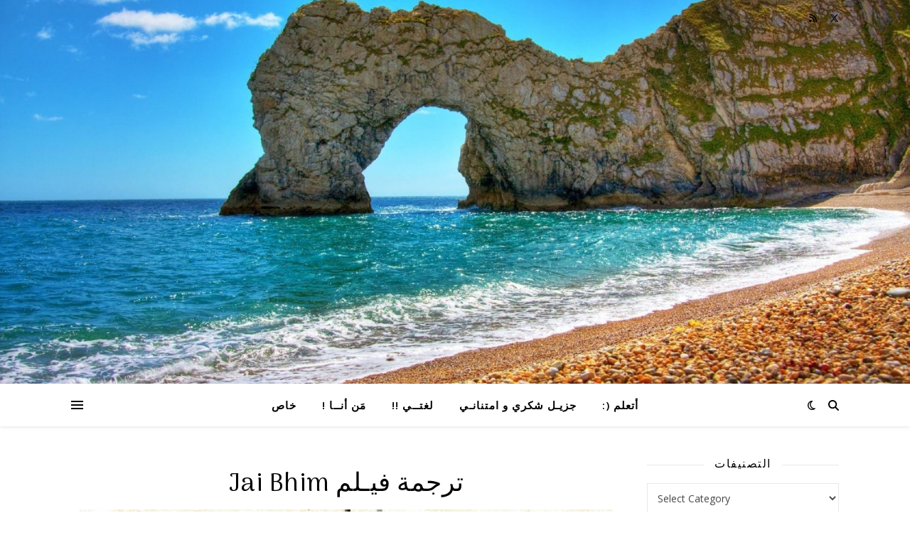

--- FILE ---
content_type: text/html; charset=UTF-8
request_url: http://alkendy.net/archives/tag/amazon-prime
body_size: 13816
content:
<!DOCTYPE html>
<html lang="en-US">
<head>
	<meta charset="UTF-8">
	<meta name="viewport" content="width=device-width, initial-scale=1.0, maximum-scale=1.0, user-scalable=no" />

	<title>Amazon Prime &#8211; alkendy</title>
<meta name='robots' content='max-image-preview:large' />
	<style>img:is([sizes="auto" i], [sizes^="auto," i]) { contain-intrinsic-size: 3000px 1500px }</style>
	<link rel='dns-prefetch' href='//fonts.googleapis.com' />
<link rel="alternate" type="application/rss+xml" title="alkendy &raquo; Feed" href="http://alkendy.net/feed" />
<link rel="alternate" type="application/rss+xml" title="alkendy &raquo; Comments Feed" href="http://alkendy.net/comments/feed" />
<link rel="alternate" type="application/rss+xml" title="alkendy &raquo; Amazon Prime Tag Feed" href="http://alkendy.net/archives/tag/amazon-prime/feed" />
<script type="text/javascript">
/* <![CDATA[ */
window._wpemojiSettings = {"baseUrl":"https:\/\/s.w.org\/images\/core\/emoji\/16.0.1\/72x72\/","ext":".png","svgUrl":"https:\/\/s.w.org\/images\/core\/emoji\/16.0.1\/svg\/","svgExt":".svg","source":{"concatemoji":"http:\/\/alkendy.net\/wp-includes\/js\/wp-emoji-release.min.js"}};
/*! This file is auto-generated */
!function(s,n){var o,i,e;function c(e){try{var t={supportTests:e,timestamp:(new Date).valueOf()};sessionStorage.setItem(o,JSON.stringify(t))}catch(e){}}function p(e,t,n){e.clearRect(0,0,e.canvas.width,e.canvas.height),e.fillText(t,0,0);var t=new Uint32Array(e.getImageData(0,0,e.canvas.width,e.canvas.height).data),a=(e.clearRect(0,0,e.canvas.width,e.canvas.height),e.fillText(n,0,0),new Uint32Array(e.getImageData(0,0,e.canvas.width,e.canvas.height).data));return t.every(function(e,t){return e===a[t]})}function u(e,t){e.clearRect(0,0,e.canvas.width,e.canvas.height),e.fillText(t,0,0);for(var n=e.getImageData(16,16,1,1),a=0;a<n.data.length;a++)if(0!==n.data[a])return!1;return!0}function f(e,t,n,a){switch(t){case"flag":return n(e,"\ud83c\udff3\ufe0f\u200d\u26a7\ufe0f","\ud83c\udff3\ufe0f\u200b\u26a7\ufe0f")?!1:!n(e,"\ud83c\udde8\ud83c\uddf6","\ud83c\udde8\u200b\ud83c\uddf6")&&!n(e,"\ud83c\udff4\udb40\udc67\udb40\udc62\udb40\udc65\udb40\udc6e\udb40\udc67\udb40\udc7f","\ud83c\udff4\u200b\udb40\udc67\u200b\udb40\udc62\u200b\udb40\udc65\u200b\udb40\udc6e\u200b\udb40\udc67\u200b\udb40\udc7f");case"emoji":return!a(e,"\ud83e\udedf")}return!1}function g(e,t,n,a){var r="undefined"!=typeof WorkerGlobalScope&&self instanceof WorkerGlobalScope?new OffscreenCanvas(300,150):s.createElement("canvas"),o=r.getContext("2d",{willReadFrequently:!0}),i=(o.textBaseline="top",o.font="600 32px Arial",{});return e.forEach(function(e){i[e]=t(o,e,n,a)}),i}function t(e){var t=s.createElement("script");t.src=e,t.defer=!0,s.head.appendChild(t)}"undefined"!=typeof Promise&&(o="wpEmojiSettingsSupports",i=["flag","emoji"],n.supports={everything:!0,everythingExceptFlag:!0},e=new Promise(function(e){s.addEventListener("DOMContentLoaded",e,{once:!0})}),new Promise(function(t){var n=function(){try{var e=JSON.parse(sessionStorage.getItem(o));if("object"==typeof e&&"number"==typeof e.timestamp&&(new Date).valueOf()<e.timestamp+604800&&"object"==typeof e.supportTests)return e.supportTests}catch(e){}return null}();if(!n){if("undefined"!=typeof Worker&&"undefined"!=typeof OffscreenCanvas&&"undefined"!=typeof URL&&URL.createObjectURL&&"undefined"!=typeof Blob)try{var e="postMessage("+g.toString()+"("+[JSON.stringify(i),f.toString(),p.toString(),u.toString()].join(",")+"));",a=new Blob([e],{type:"text/javascript"}),r=new Worker(URL.createObjectURL(a),{name:"wpTestEmojiSupports"});return void(r.onmessage=function(e){c(n=e.data),r.terminate(),t(n)})}catch(e){}c(n=g(i,f,p,u))}t(n)}).then(function(e){for(var t in e)n.supports[t]=e[t],n.supports.everything=n.supports.everything&&n.supports[t],"flag"!==t&&(n.supports.everythingExceptFlag=n.supports.everythingExceptFlag&&n.supports[t]);n.supports.everythingExceptFlag=n.supports.everythingExceptFlag&&!n.supports.flag,n.DOMReady=!1,n.readyCallback=function(){n.DOMReady=!0}}).then(function(){return e}).then(function(){var e;n.supports.everything||(n.readyCallback(),(e=n.source||{}).concatemoji?t(e.concatemoji):e.wpemoji&&e.twemoji&&(t(e.twemoji),t(e.wpemoji)))}))}((window,document),window._wpemojiSettings);
/* ]]> */
</script>
<style id='wp-emoji-styles-inline-css' type='text/css'>

	img.wp-smiley, img.emoji {
		display: inline !important;
		border: none !important;
		box-shadow: none !important;
		height: 1em !important;
		width: 1em !important;
		margin: 0 0.07em !important;
		vertical-align: -0.1em !important;
		background: none !important;
		padding: 0 !important;
	}
</style>
<link rel='stylesheet' id='wp-block-library-css' href='http://alkendy.net/wp-includes/css/dist/block-library/style.min.css' type='text/css' media='all' />
<style id='classic-theme-styles-inline-css' type='text/css'>
/*! This file is auto-generated */
.wp-block-button__link{color:#fff;background-color:#32373c;border-radius:9999px;box-shadow:none;text-decoration:none;padding:calc(.667em + 2px) calc(1.333em + 2px);font-size:1.125em}.wp-block-file__button{background:#32373c;color:#fff;text-decoration:none}
</style>
<style id='global-styles-inline-css' type='text/css'>
:root{--wp--preset--aspect-ratio--square: 1;--wp--preset--aspect-ratio--4-3: 4/3;--wp--preset--aspect-ratio--3-4: 3/4;--wp--preset--aspect-ratio--3-2: 3/2;--wp--preset--aspect-ratio--2-3: 2/3;--wp--preset--aspect-ratio--16-9: 16/9;--wp--preset--aspect-ratio--9-16: 9/16;--wp--preset--color--black: #000000;--wp--preset--color--cyan-bluish-gray: #abb8c3;--wp--preset--color--white: #ffffff;--wp--preset--color--pale-pink: #f78da7;--wp--preset--color--vivid-red: #cf2e2e;--wp--preset--color--luminous-vivid-orange: #ff6900;--wp--preset--color--luminous-vivid-amber: #fcb900;--wp--preset--color--light-green-cyan: #7bdcb5;--wp--preset--color--vivid-green-cyan: #00d084;--wp--preset--color--pale-cyan-blue: #8ed1fc;--wp--preset--color--vivid-cyan-blue: #0693e3;--wp--preset--color--vivid-purple: #9b51e0;--wp--preset--gradient--vivid-cyan-blue-to-vivid-purple: linear-gradient(135deg,rgba(6,147,227,1) 0%,rgb(155,81,224) 100%);--wp--preset--gradient--light-green-cyan-to-vivid-green-cyan: linear-gradient(135deg,rgb(122,220,180) 0%,rgb(0,208,130) 100%);--wp--preset--gradient--luminous-vivid-amber-to-luminous-vivid-orange: linear-gradient(135deg,rgba(252,185,0,1) 0%,rgba(255,105,0,1) 100%);--wp--preset--gradient--luminous-vivid-orange-to-vivid-red: linear-gradient(135deg,rgba(255,105,0,1) 0%,rgb(207,46,46) 100%);--wp--preset--gradient--very-light-gray-to-cyan-bluish-gray: linear-gradient(135deg,rgb(238,238,238) 0%,rgb(169,184,195) 100%);--wp--preset--gradient--cool-to-warm-spectrum: linear-gradient(135deg,rgb(74,234,220) 0%,rgb(151,120,209) 20%,rgb(207,42,186) 40%,rgb(238,44,130) 60%,rgb(251,105,98) 80%,rgb(254,248,76) 100%);--wp--preset--gradient--blush-light-purple: linear-gradient(135deg,rgb(255,206,236) 0%,rgb(152,150,240) 100%);--wp--preset--gradient--blush-bordeaux: linear-gradient(135deg,rgb(254,205,165) 0%,rgb(254,45,45) 50%,rgb(107,0,62) 100%);--wp--preset--gradient--luminous-dusk: linear-gradient(135deg,rgb(255,203,112) 0%,rgb(199,81,192) 50%,rgb(65,88,208) 100%);--wp--preset--gradient--pale-ocean: linear-gradient(135deg,rgb(255,245,203) 0%,rgb(182,227,212) 50%,rgb(51,167,181) 100%);--wp--preset--gradient--electric-grass: linear-gradient(135deg,rgb(202,248,128) 0%,rgb(113,206,126) 100%);--wp--preset--gradient--midnight: linear-gradient(135deg,rgb(2,3,129) 0%,rgb(40,116,252) 100%);--wp--preset--font-size--small: 13px;--wp--preset--font-size--medium: 20px;--wp--preset--font-size--large: 36px;--wp--preset--font-size--x-large: 42px;--wp--preset--spacing--20: 0.44rem;--wp--preset--spacing--30: 0.67rem;--wp--preset--spacing--40: 1rem;--wp--preset--spacing--50: 1.5rem;--wp--preset--spacing--60: 2.25rem;--wp--preset--spacing--70: 3.38rem;--wp--preset--spacing--80: 5.06rem;--wp--preset--shadow--natural: 6px 6px 9px rgba(0, 0, 0, 0.2);--wp--preset--shadow--deep: 12px 12px 50px rgba(0, 0, 0, 0.4);--wp--preset--shadow--sharp: 6px 6px 0px rgba(0, 0, 0, 0.2);--wp--preset--shadow--outlined: 6px 6px 0px -3px rgba(255, 255, 255, 1), 6px 6px rgba(0, 0, 0, 1);--wp--preset--shadow--crisp: 6px 6px 0px rgba(0, 0, 0, 1);}:where(.is-layout-flex){gap: 0.5em;}:where(.is-layout-grid){gap: 0.5em;}body .is-layout-flex{display: flex;}.is-layout-flex{flex-wrap: wrap;align-items: center;}.is-layout-flex > :is(*, div){margin: 0;}body .is-layout-grid{display: grid;}.is-layout-grid > :is(*, div){margin: 0;}:where(.wp-block-columns.is-layout-flex){gap: 2em;}:where(.wp-block-columns.is-layout-grid){gap: 2em;}:where(.wp-block-post-template.is-layout-flex){gap: 1.25em;}:where(.wp-block-post-template.is-layout-grid){gap: 1.25em;}.has-black-color{color: var(--wp--preset--color--black) !important;}.has-cyan-bluish-gray-color{color: var(--wp--preset--color--cyan-bluish-gray) !important;}.has-white-color{color: var(--wp--preset--color--white) !important;}.has-pale-pink-color{color: var(--wp--preset--color--pale-pink) !important;}.has-vivid-red-color{color: var(--wp--preset--color--vivid-red) !important;}.has-luminous-vivid-orange-color{color: var(--wp--preset--color--luminous-vivid-orange) !important;}.has-luminous-vivid-amber-color{color: var(--wp--preset--color--luminous-vivid-amber) !important;}.has-light-green-cyan-color{color: var(--wp--preset--color--light-green-cyan) !important;}.has-vivid-green-cyan-color{color: var(--wp--preset--color--vivid-green-cyan) !important;}.has-pale-cyan-blue-color{color: var(--wp--preset--color--pale-cyan-blue) !important;}.has-vivid-cyan-blue-color{color: var(--wp--preset--color--vivid-cyan-blue) !important;}.has-vivid-purple-color{color: var(--wp--preset--color--vivid-purple) !important;}.has-black-background-color{background-color: var(--wp--preset--color--black) !important;}.has-cyan-bluish-gray-background-color{background-color: var(--wp--preset--color--cyan-bluish-gray) !important;}.has-white-background-color{background-color: var(--wp--preset--color--white) !important;}.has-pale-pink-background-color{background-color: var(--wp--preset--color--pale-pink) !important;}.has-vivid-red-background-color{background-color: var(--wp--preset--color--vivid-red) !important;}.has-luminous-vivid-orange-background-color{background-color: var(--wp--preset--color--luminous-vivid-orange) !important;}.has-luminous-vivid-amber-background-color{background-color: var(--wp--preset--color--luminous-vivid-amber) !important;}.has-light-green-cyan-background-color{background-color: var(--wp--preset--color--light-green-cyan) !important;}.has-vivid-green-cyan-background-color{background-color: var(--wp--preset--color--vivid-green-cyan) !important;}.has-pale-cyan-blue-background-color{background-color: var(--wp--preset--color--pale-cyan-blue) !important;}.has-vivid-cyan-blue-background-color{background-color: var(--wp--preset--color--vivid-cyan-blue) !important;}.has-vivid-purple-background-color{background-color: var(--wp--preset--color--vivid-purple) !important;}.has-black-border-color{border-color: var(--wp--preset--color--black) !important;}.has-cyan-bluish-gray-border-color{border-color: var(--wp--preset--color--cyan-bluish-gray) !important;}.has-white-border-color{border-color: var(--wp--preset--color--white) !important;}.has-pale-pink-border-color{border-color: var(--wp--preset--color--pale-pink) !important;}.has-vivid-red-border-color{border-color: var(--wp--preset--color--vivid-red) !important;}.has-luminous-vivid-orange-border-color{border-color: var(--wp--preset--color--luminous-vivid-orange) !important;}.has-luminous-vivid-amber-border-color{border-color: var(--wp--preset--color--luminous-vivid-amber) !important;}.has-light-green-cyan-border-color{border-color: var(--wp--preset--color--light-green-cyan) !important;}.has-vivid-green-cyan-border-color{border-color: var(--wp--preset--color--vivid-green-cyan) !important;}.has-pale-cyan-blue-border-color{border-color: var(--wp--preset--color--pale-cyan-blue) !important;}.has-vivid-cyan-blue-border-color{border-color: var(--wp--preset--color--vivid-cyan-blue) !important;}.has-vivid-purple-border-color{border-color: var(--wp--preset--color--vivid-purple) !important;}.has-vivid-cyan-blue-to-vivid-purple-gradient-background{background: var(--wp--preset--gradient--vivid-cyan-blue-to-vivid-purple) !important;}.has-light-green-cyan-to-vivid-green-cyan-gradient-background{background: var(--wp--preset--gradient--light-green-cyan-to-vivid-green-cyan) !important;}.has-luminous-vivid-amber-to-luminous-vivid-orange-gradient-background{background: var(--wp--preset--gradient--luminous-vivid-amber-to-luminous-vivid-orange) !important;}.has-luminous-vivid-orange-to-vivid-red-gradient-background{background: var(--wp--preset--gradient--luminous-vivid-orange-to-vivid-red) !important;}.has-very-light-gray-to-cyan-bluish-gray-gradient-background{background: var(--wp--preset--gradient--very-light-gray-to-cyan-bluish-gray) !important;}.has-cool-to-warm-spectrum-gradient-background{background: var(--wp--preset--gradient--cool-to-warm-spectrum) !important;}.has-blush-light-purple-gradient-background{background: var(--wp--preset--gradient--blush-light-purple) !important;}.has-blush-bordeaux-gradient-background{background: var(--wp--preset--gradient--blush-bordeaux) !important;}.has-luminous-dusk-gradient-background{background: var(--wp--preset--gradient--luminous-dusk) !important;}.has-pale-ocean-gradient-background{background: var(--wp--preset--gradient--pale-ocean) !important;}.has-electric-grass-gradient-background{background: var(--wp--preset--gradient--electric-grass) !important;}.has-midnight-gradient-background{background: var(--wp--preset--gradient--midnight) !important;}.has-small-font-size{font-size: var(--wp--preset--font-size--small) !important;}.has-medium-font-size{font-size: var(--wp--preset--font-size--medium) !important;}.has-large-font-size{font-size: var(--wp--preset--font-size--large) !important;}.has-x-large-font-size{font-size: var(--wp--preset--font-size--x-large) !important;}
:where(.wp-block-post-template.is-layout-flex){gap: 1.25em;}:where(.wp-block-post-template.is-layout-grid){gap: 1.25em;}
:where(.wp-block-columns.is-layout-flex){gap: 2em;}:where(.wp-block-columns.is-layout-grid){gap: 2em;}
:root :where(.wp-block-pullquote){font-size: 1.5em;line-height: 1.6;}
</style>
<link rel='stylesheet' id='wpa-css-css' href='http://alkendy.net/wp-content/plugins/honeypot/includes/css/wpa.css' type='text/css' media='all' />
<link rel='stylesheet' id='style-name-css' href='http://alkendy.net/wp-content/plugins/thanks-you-counter-button/css/thankyou.css' type='text/css' media='screen' />
<link rel='stylesheet' id='ashe-style-css' href='http://alkendy.net/wp-content/themes/ashe-pro-premium/style.css' type='text/css' media='all' />
<link rel='stylesheet' id='ashe-responsive-css' href='http://alkendy.net/wp-content/themes/ashe-pro-premium/assets/css/responsive.css' type='text/css' media='all' />
<link rel='stylesheet' id='fontello-css' href='http://alkendy.net/wp-content/themes/ashe-pro-premium/assets/css/fontello.css' type='text/css' media='all' />
<link rel='stylesheet' id='slick-css' href='http://alkendy.net/wp-content/themes/ashe-pro-premium/assets/css/slick.css' type='text/css' media='all' />
<link rel='stylesheet' id='scrollbar-css' href='http://alkendy.net/wp-content/themes/ashe-pro-premium/assets/css/perfect-scrollbar.css' type='text/css' media='all' />
<link rel='stylesheet' id='ashe_enqueue_Dancing_Script-css' href='http://fonts.googleapis.com/css?family=Dancing+Script%3A100%2C200%2C300%2C400%2C500%2C600%2C700%2C800%2C900&#038;ver=1.0.0' type='text/css' media='all' />
<link rel='stylesheet' id='ashe_enqueue_Open_Sans-css' href='http://fonts.googleapis.com/css?family=Open+Sans%3A100%2C200%2C300%2C400%2C500%2C600%2C700%2C800%2C900&#038;ver=1.0.0' type='text/css' media='all' />
<link rel='stylesheet' id='ashe_enqueue_Arima_Madurai-css' href='http://fonts.googleapis.com/css?family=Arima+Madurai%3A100%2C200%2C300%2C400%2C500%2C600%2C700%2C800%2C900&#038;ver=1.0.0' type='text/css' media='all' />
<script type="text/javascript" src="http://alkendy.net/wp-includes/js/jquery/jquery.min.js" id="jquery-core-js"></script>
<script type="text/javascript" src="http://alkendy.net/wp-includes/js/jquery/jquery-migrate.min.js" id="jquery-migrate-js"></script>
<script type="text/javascript" src="http://alkendy.net/wp-includes/js/jquery/jquery.form.min.js" id="jquery-form-js"></script>
<script type="text/javascript" id="thanks_script-js-extra">
/* <![CDATA[ */
var ThanksSettings = {"plugin_url":"http:\/\/alkendy.net\/wp-content\/plugins\/thanks-you-counter-button","ajax_nonce":"787ac9c0d3","ajax_url":"http:\/\/alkendy.net\/wp-admin\/admin-ajax.php","button_image_url":"http:\/\/alkendy.net\/wp-content\/plugins\/thanks-you-counter-button\/images\/thanks_large_brown1.png","button_image_glow_url":"http:\/\/alkendy.net\/wp-content\/plugins\/thanks-you-counter-button\/images\/thanks_large_brown1_glow.png"};
/* ]]> */
</script>
<script type="text/javascript" src="http://alkendy.net/wp-content/plugins/thanks-you-counter-button/js/thankyou.js" id="thanks_script-js"></script>
<link rel="https://api.w.org/" href="http://alkendy.net/wp-json/" /><link rel="alternate" title="JSON" type="application/json" href="http://alkendy.net/wp-json/wp/v2/tags/44" /><link rel="EditURI" type="application/rsd+xml" title="RSD" href="http://alkendy.net/xmlrpc.php?rsd" />
<meta property="og:image" content="http://alkendy.net/wp-content/uploads/2022/10/cropped-Skala-beach-Nature-clouds-stones-sea-sky-arch.jpg"/><meta property="og:title" content="alkendy"/><meta property="og:description" content="Subtitles" /><meta property="og:url" content="http://alkendy.net/" /><meta property="og:type" content="website"><meta property="og:locale" content="en_us" /><meta property="og:site_name" content="alkendy"/><style id="ashe_dynamic_css">body {background-color: #ffffff;}#top-bar,#top-menu .sub-menu {background-color: #ffffff;}#top-bar a {color: #000000;}#top-menu .sub-menu,#top-menu .sub-menu a {border-color: rgba(0,0,0, 0.05);}#top-bar a:hover,#top-bar li.current-menu-item > a,#top-bar li.current-menu-ancestor > a,#top-bar .sub-menu li.current-menu-item > a,#top-bar .sub-menu li.current-menu-ancestor> a {color: #ca9b52;}.header-logo a,.site-description {color: #111111;}.entry-header {background-color: #ffffff;}#main-nav,#main-menu .sub-menu,#main-nav #s {background-color: #ffffff;}#main-nav a,#main-nav .svg-inline--fa,#main-nav #s,.instagram-title h2 {color: #000000;}.main-nav-sidebar span,.mobile-menu-btn span {background-color: #000000;}#main-nav {box-shadow: 0px 1px 5px rgba(0,0,0, 0.1);}#main-menu .sub-menu,#main-menu .sub-menu a {border-color: rgba(0,0,0, 0.05);}#main-nav #s::-webkit-input-placeholder { /* Chrome/Opera/Safari */color: rgba(0,0,0, 0.7);}#main-nav #s::-moz-placeholder { /* Firefox 19+ */color: rgba(0,0,0, 0.7);}#main-nav #s:-ms-input-placeholder { /* IE 10+ */color: rgba(0,0,0, 0.7);}#main-nav #s:-moz-placeholder { /* Firefox 18- */color: rgba(0,0,0, 0.7);}#main-nav a:hover,#main-nav .svg-inline--fa:hover,#main-nav li.current-menu-item > a,#main-nav li.current-menu-ancestor > a,#main-nav .sub-menu li.current-menu-item > a,#main-nav .sub-menu li.current-menu-ancestor> a {color: #ca9b52;}.main-nav-sidebar:hover span,.mobile-menu-btn:hover span {background-color: #ca9b52;}/* Background */.sidebar-alt,.main-content,.featured-slider-area,#featured-links,.page-content select,.page-content input,.page-content textarea {background-color: #ffffff;}.page-content #featured-links h6,.instagram-title h2 {background-color: rgba(255,255,255, 0.85);}.ashe_promo_box_widget h6 {background-color: #ffffff;}.ashe_promo_box_widget .promo-box:after{border-color: #ffffff;}/* Text */.page-content,.page-content select,.page-content input,.page-content textarea,.page-content .post-author a,.page-content .ashe-widget a,.page-content .comment-author,.page-content #featured-links h6,.ashe_promo_box_widget h6 {color: #464646;}/* Title */.page-content h1,.page-content h2,.page-content h3,.page-content h4,.page-content h5,.page-content h6,.page-content .post-title a,.page-content .author-description h4 a,.page-content .related-posts h4 a,.page-content .blog-pagination .previous-page a,.page-content .blog-pagination .next-page a,blockquote,.page-content .post-share a {color: #030303;}.sidebar-alt-close-btn span {background-color: #030303;}.page-content .post-title a:hover {color: rgba(3,3,3, 0.75);}/* Meta */.page-content .post-date,.page-content .post-comments,.page-content .meta-sep,.page-content .post-author,.page-content [data-layout*="list"] .post-author a,.page-content .related-post-date,.page-content .comment-meta a,.page-content .author-share a,.page-content .post-tags a,.page-content .tagcloud a,.widget_categories li,.widget_archive li,.ashe-subscribe-text p,.rpwwt-post-author,.rpwwt-post-categories,.rpwwt-post-date,.rpwwt-post-comments-number {color: #a1a1a1;}.page-content input::-webkit-input-placeholder { /* Chrome/Opera/Safari */color: #a1a1a1;}.page-content input::-moz-placeholder { /* Firefox 19+ */color: #a1a1a1;}.page-content input:-ms-input-placeholder { /* IE 10+ */color: #a1a1a1;}.page-content input:-moz-placeholder { /* Firefox 18- */color: #a1a1a1;}/* Accent */.page-content a,.post-categories,#page-wrap .ashe-widget.widget_text a,#page-wrap .ashe-widget.ashe_author_widget a {color: #ca9b52;}/* Disable TMP.page-content .elementor a,.page-content .elementor a:hover {color: inherit;}*/.ps-container > .ps-scrollbar-y-rail > .ps-scrollbar-y {background: #ca9b52;}.page-content a:hover {color: rgba(202,155,82, 0.8);}blockquote {border-color: #ca9b52;}.slide-caption {color: #ffffff;background: #ca9b52;}/* Selection */::-moz-selection {color: #ffffff;background: #ca9b52;}::selection {color: #ffffff;background: #ca9b52;}.page-content .wprm-rating-star svg polygon {stroke: #ca9b52;}.page-content .wprm-rating-star-full svg polygon,.page-content .wprm-comment-rating svg path,.page-content .comment-form-wprm-rating svg path{fill: #ca9b52;}/* Border */.page-content .post-footer,[data-layout*="list"] .blog-grid > li,.page-content .author-description,.page-content .related-posts,.page-content .entry-comments,.page-content .ashe-widget li,.page-content #wp-calendar,.page-content #wp-calendar caption,.page-content #wp-calendar tbody td,.page-content .widget_nav_menu li a,.page-content .widget_pages li a,.page-content .tagcloud a,.page-content select,.page-content input,.page-content textarea,.widget-title h2:before,.widget-title h2:after,.post-tags a,.gallery-caption,.wp-caption-text,table tr,table th,table td,pre,.page-content .wprm-recipe-instruction {border-color: #e8e8e8;}.page-content .wprm-recipe {box-shadow: 0 0 3px 1px #e8e8e8;}hr {background-color: #e8e8e8;}.wprm-recipe-details-container,.wprm-recipe-notes-container p {background-color: rgba(232,232,232, 0.4);}/* Buttons */.widget_search .svg-fa-wrap,.widget_search #searchsubmit,.single-navigation i,.page-content input.submit,.page-content .blog-pagination.numeric a,.page-content .blog-pagination.load-more a,.page-content .mc4wp-form-fields input[type="submit"],.page-content .widget_wysija input[type="submit"],.page-content .post-password-form input[type="submit"],.page-content .wpcf7 [type="submit"],.page-content .wprm-recipe-print,.page-content .wprm-jump-to-recipe-shortcode,.page-content .wprm-print-recipe-shortcode {color: #ffffff;background-color: #333333;}.single-navigation i:hover,.page-content input.submit:hover,.ashe-boxed-style .page-content input.submit:hover,.page-content .blog-pagination.numeric a:hover,.ashe-boxed-style .page-content .blog-pagination.numeric a:hover,.page-content .blog-pagination.numeric span,.page-content .blog-pagination.load-more a:hover,.ashe-boxed-style .page-content .blog-pagination.load-more a:hover,.page-content .mc4wp-form-fields input[type="submit"]:hover,.page-content .widget_wysija input[type="submit"]:hover,.page-content .post-password-form input[type="submit"]:hover,.page-content .wpcf7 [type="submit"]:hover,.page-content .wprm-recipe-print:hover,.page-content .wprm-jump-to-recipe-shortcode:hover,.page-content .wprm-print-recipe-shortcode:hover {color: #ffffff;background-color: #ca9b52;}/* Image Overlay */.image-overlay,#infscr-loading,.page-content h4.image-overlay,.image-overlay a,.post-slider .prev-arrow,.post-slider .next-arrow,.header-slider-prev-arrow,.header-slider-next-arrow,.page-content .image-overlay a,#featured-slider .slick-arrow,#featured-slider .slider-dots,.header-slider-dots {color: #ffffff;}.image-overlay,#infscr-loading,.page-content h4.image-overlay {background-color: rgba(73,73,73, 0.3);}/* Background */#page-footer,#page-footer select,#page-footer input,#page-footer textarea {background-color: #f6f6f6;}/* Text */#page-footer,#page-footer a,#page-footer select,#page-footer input,#page-footer textarea {color: #333333;}/* Title */#page-footer h1,#page-footer h2,#page-footer h3,#page-footer h4,#page-footer h5,#page-footer h6 {color: #111111;}/* Accent */#page-footer a:hover {color: #ca9b52;}/* Border */#page-footer a,#page-footer .ashe-widget li,#page-footer #wp-calendar,#page-footer #wp-calendar caption,#page-footer #wp-calendar th,#page-footer #wp-calendar td,#page-footer .widget_nav_menu li a,#page-footer select,#page-footer input,#page-footer textarea,#page-footer .widget-title h2:before,#page-footer .widget-title h2:after,.footer-widgets,.category-description,.tag-description {border-color: #e0dbdb;}#page-footer hr {background-color: #e0dbdb;}.ashe-preloader-wrap {background-color: #333333;}@media screen and ( max-width: 768px ) {.mini-logo a {max-width: 60px !important;} }@media screen and ( max-width: 768px ) {#featured-links {display: none;}}@media screen and ( max-width: 640px ) {.related-posts {display: none;}}.header-logo a {font-family: 'Dancing Script';font-size: 115px;line-height: 140px;letter-spacing: -1px;font-weight: 600;}.site-description {font-family: 'Dancing Script';}.header-logo .site-description {font-size: 20px;}#top-menu li a {font-family: 'Open Sans';font-size: 13px;line-height: 50px;letter-spacing: 0.8px;font-weight: 600;}.top-bar-socials a {font-size: 13px;line-height: 50px;}#top-bar .mobile-menu-btn {line-height: 50px;}#top-menu .sub-menu > li > a {font-size: 11px;line-height: 3.7;letter-spacing: 0.8px;}@media screen and ( max-width: 979px ) {.top-bar-socials {float: none !important;}.top-bar-socials a {line-height: 40px !important;}}#main-menu li a,.mobile-menu-btn a {font-family: 'Open Sans';font-size: 15px;line-height: 60px;letter-spacing: 1px;font-weight: 600;}#mobile-menu li {font-family: 'Open Sans';font-size: 15px;line-height: 3.4;letter-spacing: 1px;font-weight: 600;}.main-nav-search,#main-nav #s,.dark-mode-switcher,.main-nav-socials-trigger {font-size: 15px;line-height: 60px;}#main-nav #s {line-height: 61px;}#main-menu li.menu-item-has-children>a:after {font-size: 15px;}#main-nav {min-height:60px;}.main-nav-sidebar,.mini-logo {height:60px;}#main-menu .sub-menu > li > a,#mobile-menu .sub-menu > li {font-size: 12px;line-height: 3.8;letter-spacing: 0.8px;}.mobile-menu-btn {font-size: 18px;line-height: 60px;}.main-nav-socials a {font-size: 14px;line-height: 60px;}#top-menu li a,#main-menu li a,#mobile-menu li,.mobile-menu-btn a {text-transform: uppercase;}.post-meta,#wp-calendar thead th,#wp-calendar caption,h1,h2,h3,h4,h5,h6,blockquote p,#reply-title,#reply-title a {font-family: 'Arima Madurai';}/* font size 40px */h1 {font-size: 40px;}/* font size 36px */h2 {font-size: 36px;}/* font size 30px */h3 {font-size: 30px;}/* font size 24px */h4 {font-size: 24px;}/* font size 22px */h5,.page-content .wprm-recipe-name,.page-content .wprm-recipe-header {font-size: 22px;}/* font size 20px */h6 {font-size: 20px;}/* font size 19px */blockquote p {font-size: 19px;}/* font size 18px */.related-posts h4 a {font-size: 18px;}/* font size 16px */.author-description h4,.category-description h4,.tag-description h4,#reply-title,#reply-title a,.comment-title,.widget-title h2,.ashe_author_widget h3 {font-size: 16px;}.post-title,.page-title {line-height: 44px;}/* letter spacing 0.5px */.slider-title,.post-title,.page-title,.related-posts h4 a {letter-spacing: 0.5px;}/* letter spacing 1.5px */.widget-title h2,.author-description h4,.category-description h4,.tag-description h4,.comment-title,#reply-title,#reply-title a,.ashe_author_widget h3 {letter-spacing: 1.5px;}/* letter spacing 2px */.related-posts h3 {letter-spacing: 2px;}/* font weight */h1,h2,h3,h4,h5,h6 {font-weight: 400;}h1,h2,h3,h4,h5,h6 {font-style: normal;}h1,h2,h3,h4,h5,h6 {text-transform: none;}body,.page-404 h2,#featured-links h6,.ashe_promo_box_widget h6,.comment-author,.related-posts h3,.instagram-title h2,input,textarea,select,.no-result-found h1,.ashe-subscribe-text h4,.widget_wysija_cont .updated,.widget_wysija_cont .error,.widget_wysija_cont .xdetailed-errors {font-family: 'Open Sans';}body,.page-404 h2,.no-result-found h1 {font-weight: 400;}body,.comment-author {font-size: 15px;}body p,.post-content,.post-content li,.comment-text li {line-height: 25px;}/* letter spacing 0 */body p,.post-content,.comment-author,.widget_recent_comments li,.widget_meta li,.widget_recent_comments li,.widget_pages > ul > li,.widget_archive li,.widget_categories > ul > li,.widget_recent_entries ul li,.widget_nav_menu li,.related-post-date,.post-media .image-overlay a,.post-meta,.rpwwt-post-title {letter-spacing: 0px;}/* letter spacing 0.5 + */.post-author,.post-media .image-overlay span,blockquote p {letter-spacing: 0.5px;}/* letter spacing 1 + */#main-nav #searchform input,#featured-links h6,.ashe_promo_box_widget h6,.instagram-title h2,.ashe-subscribe-text h4,.page-404 p,#wp-calendar caption {letter-spacing: 1px;}/* letter spacing 2 + */.comments-area #submit,.tagcloud a,.mc4wp-form-fields input[type='submit'],.widget_wysija input[type='submit'],.slider-read-more a,.post-categories a,.read-more a,.no-result-found h1,.blog-pagination a,.blog-pagination span {letter-spacing: 2px;}/* font size 18px */.post-media .image-overlay p,.post-media .image-overlay a {font-size: 18px;}/* font size 16px */.ashe_social_widget .social-icons a {font-size: 16px;}/* font size 14px */.post-author,.post-share,.related-posts h3,input,textarea,select,.comment-reply-link,.wp-caption-text,.author-share a,#featured-links h6,.ashe_promo_box_widget h6,#wp-calendar,.instagram-title h2 {font-size: 14px;}/* font size 13px */.slider-categories,.slider-read-more a,.read-more a,.blog-pagination a,.blog-pagination span,.footer-socials a,.rpwwt-post-author,.rpwwt-post-categories,.rpwwt-post-date,.rpwwt-post-comments-number,.copyright-info,.footer-menu-container {font-size: 13px;}/* font size 12px */.post-categories a,.post-tags a,.widget_recent_entries ul li span,#wp-calendar caption,#wp-calendar tfoot #prev a,#wp-calendar tfoot #next a {font-size: 12px;}/* font size 11px */.related-post-date,.comment-meta,.tagcloud a {font-size: 11px !important;}.boxed-wrapper {max-width: 1140px;}.sidebar-alt {max-width: 340px;left: -340px; padding: 85px 35px 0px;}.sidebar-left,.sidebar-right {width: 307px;}[data-layout*="rsidebar"] .main-container,[data-layout*="lsidebar"] .main-container {float: left;width: calc(100% - 307px);width: -webkit-calc(100% - 307px);}[data-layout*="lrsidebar"] .main-container {width: calc(100% - 614px);width: -webkit-calc(100% - 614px);}[data-layout*="fullwidth"] .main-container {width: 100%;}#top-bar > div,#main-nav > div,#featured-links,.main-content,.page-footer-inner,.featured-slider-area.boxed-wrapper {padding-left: 30px;padding-right: 30px;}.ashe-instagram-widget #sb_instagram {max-width: none !important;}.ashe-instagram-widget #sbi_images {display: -webkit-box;display: -ms-flexbox;display: flex;}.ashe-instagram-widget #sbi_images .sbi_photo {height: auto !important;}.ashe-instagram-widget #sbi_images .sbi_photo img {display: block !important;}.ashe-widget #sbi_images .sbi_photo {/*height: auto !important;*/}.ashe-widget #sbi_images .sbi_photo img {display: block !important;}#top-bar {position: absolute;top: 0;left: 0;z-index: 1005;width: 100%;background-color: transparent !important;box-shadow: none;}#top-menu {float: left;}.top-bar-socials {float: right;}.entry-header:not(.html-image) {height: 540px;background-size: cover;}.entry-header-slider div {height: 540px;}.entry-header:not(.html-image) {background-position: center center;}.header-logo {padding-top: 60px;}.logo-img {max-width: 520px;}.mini-logo a {max-width: 70px;}.header-logo .site-title,.site-description {display: none;}@media screen and (max-width: 880px) {.logo-img { max-width: 300px;}}#main-nav {text-align: center;}.main-nav-icons.main-nav-socials-mobile {left: 30px;}.main-nav-socials-trigger {position: absolute;top: 0px;left: 30px;}.main-nav-sidebar + .main-nav-socials-trigger {left: 60px;}.mini-logo + .main-nav-socials-trigger {right: 60px;left: auto;}.main-nav-sidebar {position: absolute;top: 0px;left: 30px;z-index: 1;}.main-nav-icons {position: absolute;top: 0px;right: 30px;z-index: 2;}.mini-logo {position: absolute;left: auto;top: 0;}.main-nav-sidebar ~ .mini-logo {margin-left: 30px;}#featured-slider.boxed-wrapper {max-width: 1140px;}.slider-item-bg {height: 540px;}#featured-links .featured-link {margin-top: 20px;}#featured-links .featured-link {margin-right: 20px;}#featured-links .featured-link:nth-of-type(3n) {margin-right: 0;}#featured-links .featured-link {width: calc( (100% - 40px) / 3 - 1px);width: -webkit-calc( (100% - 40px) / 3 - 1px);}.featured-link:nth-child(1) .cv-inner {display: none;}.featured-link:nth-child(2) .cv-inner {display: none;}.featured-link:nth-child(3) .cv-inner {display: none;}.featured-link:nth-child(4) .cv-inner {display: none;}.featured-link:nth-child(5) .cv-inner {display: none;}.featured-link:nth-child(6) .cv-inner {display: none;}.blog-grid > li,.main-container .featured-slider-area {margin-bottom: 30px;}[data-layout*="col2"] .blog-grid > li,[data-layout*="col3"] .blog-grid > li,[data-layout*="col4"] .blog-grid > li {display: inline-block;vertical-align: top;margin-right: 37px;}[data-layout*="col2"] .blog-grid > li:nth-of-type(2n+2),[data-layout*="col3"] .blog-grid > li:nth-of-type(3n+3),[data-layout*="col4"] .blog-grid > li:nth-of-type(4n+4) {margin-right: 0;}[data-layout*="col1"] .blog-grid > li {width: 100%;}[data-layout*="col2"] .blog-grid > li {width: calc((100% - 37px ) / 2 - 1px);width: -webkit-calc((100% - 37px ) / 2 - 1px);}[data-layout*="col3"] .blog-grid > li {width: calc((100% - 2 * 37px ) / 3 - 2px);width: -webkit-calc((100% - 2 * 37px ) / 3 - 2px);}[data-layout*="col4"] .blog-grid > li {width: calc((100% - 3 * 37px ) / 4 - 1px);width: -webkit-calc((100% - 3 * 37px ) / 4 - 1px);}[data-layout*="rsidebar"] .sidebar-right {padding-left: 37px;}[data-layout*="lsidebar"] .sidebar-left {padding-right: 37px;}[data-layout*="lrsidebar"] .sidebar-right {padding-left: 37px;}[data-layout*="lrsidebar"] .sidebar-left {padding-right: 37px;}.blog-grid .post-header,.blog-grid .read-more,[data-layout*="list"] .post-share {text-align: center;}p.has-drop-cap:not(:focus)::first-letter {float: left;margin: 0px 12px 0 0;font-family: 'Arima Madurai';font-size: 80px;line-height: 65px;text-align: center;text-transform: uppercase;color: #030303;}@-moz-document url-prefix() {p.has-drop-cap:not(:focus)::first-letter {margin-top: 10px !important;}}[data-dropcaps*='yes'] .post-content > p:first-of-type:first-letter {float: left;margin: 0px 12px 0 0;font-family: 'Arima Madurai';font-size: 80px;line-height: 65px;text-align: center;text-transform: uppercase;color: #030303;}@-moz-document url-prefix() {[data-dropcaps*='yes'] .post-content > p:first-of-type:first-letter {margin-top: 10px !important;}}.footer-widgets > .ashe-widget {width: 30%;margin-right: 5%;}.footer-widgets > .ashe-widget:nth-child(3n+3) {margin-right: 0;}.footer-widgets > .ashe-widget:nth-child(3n+4) {clear: both;}.copyright-info {float: right;}.footer-socials {float: left;}.footer-menu-container {float: right;}#footer-menu {float: left;}#footer-menu > li {margin-right: 5px;}.footer-menu-container:after {float: left;margin-right: 5px;}</style><link rel="icon" href="http://alkendy.net/wp-content/uploads/2020/08/cropped-AK-32x32.jpg" sizes="32x32" />
<link rel="icon" href="http://alkendy.net/wp-content/uploads/2020/08/cropped-AK-192x192.jpg" sizes="192x192" />
<link rel="apple-touch-icon" href="http://alkendy.net/wp-content/uploads/2020/08/cropped-AK-180x180.jpg" />
<meta name="msapplication-TileImage" content="http://alkendy.net/wp-content/uploads/2020/08/cropped-AK-270x270.jpg" />
</head>

<body class="archive tag tag-amazon-prime tag-44 wp-embed-responsive wp-theme-ashe-pro-premium">

	<!-- Preloader -->
	
	<!-- Page Wrapper -->
	<div id="page-wrap">

		<!-- Boxed Wrapper -->
		<div id="page-header" >

		
<!-- Instagram Widget -->

<div id="top-bar" class="clear-fix top-bar-transparent">
	<div class="boxed-wrapper">
		
		
		<div class="top-bar-socials">

			
			<a href="http://alkendy.net/feed" target="_blank" aria-label="rss">
					<i class="fas fa-rss"></i>			</a>
			
							<a href="https://twitter.com/alkindisub" target="_blank"  aria-label="fa-x-twitter">
					<i class="fa-brands fa-x-twitter"></i>				</a>
			
			
			
			
			
			
			
		</div>

	
	</div>
</div><!-- #top-bar -->


<div class="entry-header background-image" data-bg-type="image" style="background-image:url(http://alkendy.net/wp-content/uploads/2022/10/cropped-Skala-beach-Nature-clouds-stones-sea-sky-arch.jpg);" data-video-mp4="" data-video-webm="">
	
	<div class="cvr-container">
		<div class="cvr-outer">
			<div class="cvr-inner">

			
			<div class="header-logo">

				
											<a href="http://alkendy.net/" class="site-title">alkendy</a>
					
				
								
				<p class="site-description">Subtitles</p>
				
			</div>
			
			
			</div>
		</div>
	</div>

	

		
</div>


<div id="main-nav" class="clear-fix" data-fixed="1" data-close-on-click = "" data-mobile-fixed="1">

	<div class="boxed-wrapper">

		<!-- Alt Sidebar Icon -->
				<div class="main-nav-sidebar" aria-label="Sidebar">
			<div>
							<span></span>
				<span></span>
				<span></span>
						</div>
		</div>
		
		<!-- Mini Logo -->
		
		<!-- Social Trigger Icon -->
		
		<!-- Icons -->
		<div class="main-nav-icons">

			
							<div class="dark-mode-switcher" aria-label="Dark Mode Switcher">
					<i class="far fa-moon"></i>
				</div>
			
						<div class="main-nav-search" aria-label="Search">
				<i class="fa-solid fa-magnifying-glass"></i>
				<i class="fa-solid fa-xmark"></i>
				<form role="search" method="get" id="searchform" class="clear-fix" action="http://alkendy.net/"><input type="search" name="s" id="s" placeholder="Search..." data-placeholder="Type &amp; hit Enter..." value="" /><span class="svg-fa-wrap"><i class="fa-solid fa-magnifying-glass"></i></span><input type="submit" id="searchsubmit" value="st" /></form>			</div>
					</div>

		<nav class="main-menu-container"><ul id="main-menu" class=""><li id="menu-item-11844" class="menu-item menu-item-type-post_type menu-item-object-page menu-item-11844"><a href="http://alkendy.net/%d8%ae%d8%a7%d8%b5">خاص</a></li>
<li id="menu-item-11845" class="menu-item menu-item-type-post_type menu-item-object-page menu-item-11845"><a href="http://alkendy.net/about">! مَن أنــا</a></li>
<li id="menu-item-11846" class="menu-item menu-item-type-post_type menu-item-object-page menu-item-11846"><a href="http://alkendy.net/%d8%ad%d9%80%d8%a8%d9%80%d9%8a%d9%80%d8%a8%d9%80%d8%aa%d9%8a-%d9%84%d8%ba%d8%aa%d9%80%d9%80%d9%8a">!! لغتــي</a></li>
<li id="menu-item-11937" class="menu-item menu-item-type-post_type menu-item-object-page menu-item-11937"><a href="http://alkendy.net/%d8%ac%d8%b2%d9%8a%d9%80%d9%84-%d8%b4%d9%83%d8%b1%d9%8a-%d9%88-%d8%a7%d9%85%d8%aa%d9%86%d8%a7%d9%86%d9%80%d9%8a">جزيـل شكري و امتنانـي</a></li>
<li id="menu-item-21035" class="menu-item menu-item-type-post_type menu-item-object-page menu-item-21035"><a href="http://alkendy.net/%d8%a3%d8%aa%d8%b9%d9%84%d9%85">:) أتعلم</a></li>
</ul></nav>
		<!-- Mobile Menu Button -->
		<span class="mobile-menu-btn" aria-label="Mobile Menu">
			<div>
			<i class="fas fa-chevron-down"></i>			</div>
		</span>

	</div>

	<nav class="mobile-menu-container"><ul id="mobile-menu" class=""><li class="menu-item menu-item-type-post_type menu-item-object-page menu-item-11844"><a href="http://alkendy.net/%d8%ae%d8%a7%d8%b5">خاص</a></li>
<li class="menu-item menu-item-type-post_type menu-item-object-page menu-item-11845"><a href="http://alkendy.net/about">! مَن أنــا</a></li>
<li class="menu-item menu-item-type-post_type menu-item-object-page menu-item-11846"><a href="http://alkendy.net/%d8%ad%d9%80%d8%a8%d9%80%d9%8a%d9%80%d8%a8%d9%80%d8%aa%d9%8a-%d9%84%d8%ba%d8%aa%d9%80%d9%80%d9%8a">!! لغتــي</a></li>
<li class="menu-item menu-item-type-post_type menu-item-object-page menu-item-11937"><a href="http://alkendy.net/%d8%ac%d8%b2%d9%8a%d9%80%d9%84-%d8%b4%d9%83%d8%b1%d9%8a-%d9%88-%d8%a7%d9%85%d8%aa%d9%86%d8%a7%d9%86%d9%80%d9%8a">جزيـل شكري و امتنانـي</a></li>
<li class="menu-item menu-item-type-post_type menu-item-object-page menu-item-21035"><a href="http://alkendy.net/%d8%a3%d8%aa%d8%b9%d9%84%d9%85">:) أتعلم</a></li>
 </ul></nav>	
</div><!-- #main-nav -->

		</div><!-- .boxed-wrapper -->

		<!-- Page Content -->
		<div class="page-content">

			
<div class="sidebar-alt-wrap">
	<div class="sidebar-alt-close image-overlay"></div>
	<aside class="sidebar-alt">

		<div class="sidebar-alt-close-btn">
			<span></span>
			<span></span>
		</div>

		<div id="categories-3" class="ashe-widget widget_categories"><div class="widget-title"><h2>Categories</h2></div>
			<ul>
					<li class="cat-item cat-item-7"><a href="http://alkendy.net/archives/category/%d8%a3%d9%81%d9%80%d9%84%d8%a7%d9%85-%d8%a2%d8%b3%d9%80%d9%8a%d9%88%d9%8a%d9%80%d8%a9">أفـلام آسـيويـة</a>
</li>
	<li class="cat-item cat-item-8"><a href="http://alkendy.net/archives/category/%d8%a3%d9%81%d9%80%d9%84%d8%a7%d9%85-%d8%a3%d9%85%d8%b1%d9%8a%d9%80%d9%83%d8%a7-%d8%a7%d9%84%d8%ac%d9%86%d9%80%d9%88%d8%a8%d9%8a%d9%80%d8%a9">أفـلام أمريـكا الجنـوبيـة</a>
</li>
	<li class="cat-item cat-item-9"><a href="http://alkendy.net/archives/category/%d8%a3%d9%81%d9%80%d9%84%d8%a7%d9%85-%d8%a3%d9%88%d8%b1%d9%88%d8%a8%d9%80%d9%8a%d9%80%d8%a9">أفـلام أوروبـيـة</a>
</li>
	<li class="cat-item cat-item-6"><a href="http://alkendy.net/archives/category/%d8%a3%d9%81%d9%80%d9%84%d8%a7%d9%85-%d9%87%d9%80%d9%86%d9%80%d8%af%d9%8a%d9%80%d8%a9">أفـلام هـنـديـة</a>
</li>
	<li class="cat-item cat-item-10"><a href="http://alkendy.net/archives/category/%d8%ad%d8%b1%d9%83%d8%a9-%d9%88-%d8%aa%d8%b4%d9%88%d9%8a%d9%82">حركة و تشويق</a>
</li>
	<li class="cat-item cat-item-12"><a href="http://alkendy.net/archives/category/%d8%ae%d9%8a%d8%a7%d9%84-%d8%b9%d9%84%d9%85%d9%8a">خيال علمي</a>
</li>
	<li class="cat-item cat-item-11"><a href="http://alkendy.net/archives/category/%d8%ae%d9%8a%d9%80%d8%a7%d9%84">خيـال</a>
</li>
	<li class="cat-item cat-item-13"><a href="http://alkendy.net/archives/category/%d8%af%d8%b1%d8%a7%d9%85%d8%a7">دراما</a>
</li>
	<li class="cat-item cat-item-14"><a href="http://alkendy.net/archives/category/%d8%b1%d8%b3%d9%80%d9%88%d9%85-%d9%85%d8%aa%d8%ad%d8%b1%d9%83%d9%80%d8%a9">رسـوم متحركـة</a>
</li>
	<li class="cat-item cat-item-15"><a href="http://alkendy.net/archives/category/%d8%b1%d8%b3%d9%80%d9%88%d9%85-%d9%85%d8%aa%d8%ad%d8%b1%d9%83%d9%80%d8%a9-%d9%8a%d8%a7%d8%a8%d8%a7%d9%86%d9%80%d9%8a%d9%80%d8%a9">رسـوم متحركـة يابانـيـة</a>
</li>
	<li class="cat-item cat-item-16"><a href="http://alkendy.net/archives/category/%d8%b1%d8%b9%d8%a8">رعب</a>
</li>
	<li class="cat-item cat-item-17"><a href="http://alkendy.net/archives/category/%d8%b4%d8%a7%d8%b9%d8%b1%d9%8a%d8%a9">شاعرية</a>
</li>
	<li class="cat-item cat-item-18"><a href="http://alkendy.net/archives/category/%d8%ba%d9%85%d9%88%d8%b6">غموض</a>
</li>
	<li class="cat-item cat-item-2"><a href="http://alkendy.net/archives/category/%d9%81%d9%80%d9%83%d9%80%d8%a7%d9%87%d9%80%d9%8a">فـكـاهـي</a>
</li>
	<li class="cat-item cat-item-3"><a href="http://alkendy.net/archives/category/%d9%85%d8%b3%d9%84%d8%b3%d9%84">مسلسل</a>
</li>
	<li class="cat-item cat-item-4"><a href="http://alkendy.net/archives/category/%d9%85%d8%ba%d8%a7%d9%85%d9%80%d8%b1%d8%a9">مغامـرة</a>
</li>
	<li class="cat-item cat-item-1"><a href="http://alkendy.net/archives/category/%d9%85%d9%88%d8%a7%d8%b6%d9%8a%d8%b9-%d8%b9%d8%a7%d9%85%d8%a9">مواضيع عامة</a>
</li>
	<li class="cat-item cat-item-5"><a href="http://alkendy.net/archives/category/%d9%88%d8%ab%d9%80%d8%a7%d8%a6%d9%80%d9%82%d9%80%d9%80%d9%8a">وثـائـقــي</a>
</li>
			</ul>

			</div>		
	</aside>
</div>
<div class="main-content clear-fix boxed-wrapper" data-layout="col1-rsidebar" data-sidebar-sticky="1" data-sidebar-width="270">
	
	
	<div class="main-container">
				<ul class="blog-grid">

		<li>
<article id="post-25183" class="blog-post clear-fix post-25183 post type-post status-publish format-standard hentry category-6 tag-amazon-prime">

		<div class="post-media">
		<a href="http://alkendy.net/archives/25183" target="_self"></a>	</div>
	
	<header class="post-header">

 		
				<h2 class="post-title">
			<a href="http://alkendy.net/archives/25183" target="_self">Jai Bhim ترجمة فيـلم</a>
		</h2>
		
				
	</header>

	
	
	<div class="post-content">
		<div class="wp-block-image">
<figure class="aligncenter size-large"><img decoding="async" src="https://res.cloudinary.com/alkendy-net/image/upload/q_auto:eco/v1702600297/M.Posters/Jai_Bhim_Poster_by_sivadigitalart.jpg" alt=""/></figure></div>


	</div>

	
	<div class="read-more">
		<a href="http://alkendy.net/archives/25183" target="_self">Read More</a>
	</div>
	
		<footer class="post-footer">

		
			
	      <div class="post-share">

		    		    <a class="facebook-share" target="_blank" href="https://www.facebook.com/sharer/sharer.php?u=http://alkendy.net/archives/25183">
			<i class="fab fa-facebook-f"></i>
		</a>
		
				<a class="twitter-share" target="_blank" href="https://twitter.com/intent/tweet?url=http://alkendy.net/archives/25183">
			<i class="fab fa-x-twitter"></i>
		</a>
		
		
				<a class="whatsapp-share" target="_blank" href="https://api.whatsapp.com/send?text=*Jai%20Bhim%20ترجمة%20فيـلم*nnhttp://alkendy.net/archives/25183">
			<i class="fa-brands fa-square-whatsapp"></i>
		</a>										
		
		
		
		
	</div>
	
	</footer>
	
	<!-- Related Posts -->
	
</article></li><li>
<article id="post-25070" class="blog-post clear-fix post-25070 post type-post status-publish format-standard hentry category-14 tag-amazon-prime">

		<div class="post-media">
		<a href="http://alkendy.net/archives/25070" target="_self"></a>	</div>
	
	<header class="post-header">

 		
				<h2 class="post-title">
			<a href="http://alkendy.net/archives/25070" target="_self">Hotel Transylvania: Transformania ترجمة فيـلم</a>
		</h2>
		
				
	</header>

	
	
	<div class="post-content">
		<div class="wp-block-image">
<figure class="aligncenter size-large"><img decoding="async" src="https://res.cloudinary.com/alkendy-net/image/upload/q_auto:eco/v1682081812/A.Poster/Hotel_Transylvania_Transformania_Poster.jpg" alt=""/></figure></div>


	</div>

	
	<div class="read-more">
		<a href="http://alkendy.net/archives/25070" target="_self">Read More</a>
	</div>
	
		<footer class="post-footer">

		
			
	      <div class="post-share">

		    		    <a class="facebook-share" target="_blank" href="https://www.facebook.com/sharer/sharer.php?u=http://alkendy.net/archives/25070">
			<i class="fab fa-facebook-f"></i>
		</a>
		
				<a class="twitter-share" target="_blank" href="https://twitter.com/intent/tweet?url=http://alkendy.net/archives/25070">
			<i class="fab fa-x-twitter"></i>
		</a>
		
		
				<a class="whatsapp-share" target="_blank" href="https://api.whatsapp.com/send?text=*Hotel%20Transylvania:%20Transformania%20ترجمة%20فيـلم*nnhttp://alkendy.net/archives/25070">
			<i class="fa-brands fa-square-whatsapp"></i>
		</a>										
		
		
		
		
	</div>
	
	</footer>
	
	<!-- Related Posts -->
	
</article></li><li>
<article id="post-24148" class="blog-post clear-fix post-24148 post type-post status-publish format-standard hentry category-6 tag-amazon-prime tag-war">

		<div class="post-media">
		<a href="http://alkendy.net/archives/24148" target="_self"></a>	</div>
	
	<header class="post-header">

 		
				<h2 class="post-title">
			<a href="http://alkendy.net/archives/24148" target="_self">Shershaah ترجمة فيـلم</a>
		</h2>
		
				
	</header>

	
	
	<div class="post-content">
		
<div class="wp-block-image"><figure class="aligncenter size-large"><img decoding="async" src="https://res.cloudinary.com/alkendy-net/image/upload/q_auto:eco/v1647709366/M.Posters/Shershah_Poster_By_Arre.jpg" alt=""/></figure></div>



	</div>

	
	<div class="read-more">
		<a href="http://alkendy.net/archives/24148" target="_self">Read More</a>
	</div>
	
		<footer class="post-footer">

		
			
	      <div class="post-share">

		    		    <a class="facebook-share" target="_blank" href="https://www.facebook.com/sharer/sharer.php?u=http://alkendy.net/archives/24148">
			<i class="fab fa-facebook-f"></i>
		</a>
		
				<a class="twitter-share" target="_blank" href="https://twitter.com/intent/tweet?url=http://alkendy.net/archives/24148">
			<i class="fab fa-x-twitter"></i>
		</a>
		
		
				<a class="whatsapp-share" target="_blank" href="https://api.whatsapp.com/send?text=*Shershaah%20ترجمة%20فيـلم*nnhttp://alkendy.net/archives/24148">
			<i class="fa-brands fa-square-whatsapp"></i>
		</a>										
		
		
		
		
	</div>
	
	</footer>
	
	<!-- Related Posts -->
	
</article></li><li>
<article id="post-23558" class="blog-post clear-fix post-23558 post type-post status-publish format-standard hentry category-7 tag-amazon-prime">

		<div class="post-media">
		<a href="http://alkendy.net/archives/23558" target="_self"></a>	</div>
	
	<header class="post-header">

 		
				<h2 class="post-title">
			<a href="http://alkendy.net/archives/23558" target="_self">The Salesman ترجمة فيـلم</a>
		</h2>
		
				
	</header>

	
	
	<div class="post-content">
		
<div class="wp-block-image"><figure class="aligncenter size-large"><img decoding="async" src="https://res.cloudinary.com/alkendy-net/image/upload/q_auto:eco/v1624639132/M.Posters/The_Salesman_Poster.jpg" alt=""/></figure></div>



	</div>

	
	<div class="read-more">
		<a href="http://alkendy.net/archives/23558" target="_self">Read More</a>
	</div>
	
		<footer class="post-footer">

		
			
	      <div class="post-share">

		    		    <a class="facebook-share" target="_blank" href="https://www.facebook.com/sharer/sharer.php?u=http://alkendy.net/archives/23558">
			<i class="fab fa-facebook-f"></i>
		</a>
		
				<a class="twitter-share" target="_blank" href="https://twitter.com/intent/tweet?url=http://alkendy.net/archives/23558">
			<i class="fab fa-x-twitter"></i>
		</a>
		
		
				<a class="whatsapp-share" target="_blank" href="https://api.whatsapp.com/send?text=*The%20Salesman%20ترجمة%20فيـلم*nnhttp://alkendy.net/archives/23558">
			<i class="fa-brands fa-square-whatsapp"></i>
		</a>										
		
		
		
		
	</div>
	
	</footer>
	
	<!-- Related Posts -->
	
</article></li><li>
<article id="post-23446" class="blog-post clear-fix post-23446 post type-post status-publish format-standard hentry category-6 tag-amazon-prime">

		<div class="post-media">
		<a href="http://alkendy.net/archives/23446" target="_self"></a>	</div>
	
	<header class="post-header">

 		
				<h2 class="post-title">
			<a href="http://alkendy.net/archives/23446" target="_self">Thappad ترجمة فيـلم</a>
		</h2>
		
				
	</header>

	
	
	<div class="post-content">
		
<div class="wp-block-image"><figure class="aligncenter size-large"><img decoding="async" src="https://res.cloudinary.com/alkendy-net/image/upload/q_auto:best/v1622830698/M.Posters/Thappad_Poster.jpg" alt=""/></figure></div>



	</div>

	
	<div class="read-more">
		<a href="http://alkendy.net/archives/23446" target="_self">Read More</a>
	</div>
	
		<footer class="post-footer">

		
			
	      <div class="post-share">

		    		    <a class="facebook-share" target="_blank" href="https://www.facebook.com/sharer/sharer.php?u=http://alkendy.net/archives/23446">
			<i class="fab fa-facebook-f"></i>
		</a>
		
				<a class="twitter-share" target="_blank" href="https://twitter.com/intent/tweet?url=http://alkendy.net/archives/23446">
			<i class="fab fa-x-twitter"></i>
		</a>
		
		
				<a class="whatsapp-share" target="_blank" href="https://api.whatsapp.com/send?text=*Thappad%20ترجمة%20فيـلم*nnhttp://alkendy.net/archives/23446">
			<i class="fa-brands fa-square-whatsapp"></i>
		</a>										
		
		
		
		
	</div>
	
	</footer>
	
	<!-- Related Posts -->
	
</article></li><li>
<article id="post-23434" class="blog-post clear-fix post-23434 post type-post status-publish format-standard hentry category-6 tag-amazon-prime">

		<div class="post-media">
		<a href="http://alkendy.net/archives/23434" target="_self"></a>	</div>
	
	<header class="post-header">

 		
				<h2 class="post-title">
			<a href="http://alkendy.net/archives/23434" target="_self">Shakuntala Devi ترجمة فيـلم</a>
		</h2>
		
				
	</header>

	
	
	<div class="post-content">
		
<div class="wp-block-image"><figure class="aligncenter size-large"><img decoding="async" src="https://res.cloudinary.com/alkendy-net/image/upload/q_auto:eco/v1622723275/M.Posters/Shakuntala_Devi_Poster.jpg" alt=""/></figure></div>



	</div>

	
	<div class="read-more">
		<a href="http://alkendy.net/archives/23434" target="_self">Read More</a>
	</div>
	
		<footer class="post-footer">

		
			
	      <div class="post-share">

		    		    <a class="facebook-share" target="_blank" href="https://www.facebook.com/sharer/sharer.php?u=http://alkendy.net/archives/23434">
			<i class="fab fa-facebook-f"></i>
		</a>
		
				<a class="twitter-share" target="_blank" href="https://twitter.com/intent/tweet?url=http://alkendy.net/archives/23434">
			<i class="fab fa-x-twitter"></i>
		</a>
		
		
				<a class="whatsapp-share" target="_blank" href="https://api.whatsapp.com/send?text=*Shakuntala%20Devi%20ترجمة%20فيـلم*nnhttp://alkendy.net/archives/23434">
			<i class="fa-brands fa-square-whatsapp"></i>
		</a>										
		
		
		
		
	</div>
	
	</footer>
	
	<!-- Related Posts -->
	
</article></li><li>
<article id="post-23387" class="blog-post clear-fix post-23387 post type-post status-publish format-standard hentry category-6 tag-amazon-prime">

		<div class="post-media">
		<a href="http://alkendy.net/archives/23387" target="_self"></a>	</div>
	
	<header class="post-header">

 		
				<h2 class="post-title">
			<a href="http://alkendy.net/archives/23387" target="_self">Mardaani 2 ترجمة فيـلم</a>
		</h2>
		
				
	</header>

	
	
	<div class="post-content">
		
<div class="wp-block-image"><figure class="aligncenter size-large"><img decoding="async" src="https://res.cloudinary.com/alkendy-net/image/upload/q_auto:eco/v1622124025/M.Posters/Mardaani_2_Poster.jpg" alt=""/></figure></div>



	</div>

	
	<div class="read-more">
		<a href="http://alkendy.net/archives/23387" target="_self">Read More</a>
	</div>
	
		<footer class="post-footer">

		
			
	      <div class="post-share">

		    		    <a class="facebook-share" target="_blank" href="https://www.facebook.com/sharer/sharer.php?u=http://alkendy.net/archives/23387">
			<i class="fab fa-facebook-f"></i>
		</a>
		
				<a class="twitter-share" target="_blank" href="https://twitter.com/intent/tweet?url=http://alkendy.net/archives/23387">
			<i class="fab fa-x-twitter"></i>
		</a>
		
		
				<a class="whatsapp-share" target="_blank" href="https://api.whatsapp.com/send?text=*Mardaani%202%20ترجمة%20فيـلم*nnhttp://alkendy.net/archives/23387">
			<i class="fa-brands fa-square-whatsapp"></i>
		</a>										
		
		
		
		
	</div>
	
	</footer>
	
	<!-- Related Posts -->
	
</article></li><li>
<article id="post-23293" class="blog-post clear-fix post-23293 post type-post status-publish format-standard hentry category-6 category-13 tag-amazon-prime">

		<div class="post-media">
		<a href="http://alkendy.net/archives/23293" target="_self"></a>	</div>
	
	<header class="post-header">

 		
				<h2 class="post-title">
			<a href="http://alkendy.net/archives/23293" target="_self">Section 375 ترجمة فيـلم</a>
		</h2>
		
				
	</header>

	
	
	<div class="post-content">
		
<div class="wp-block-image"><figure class="aligncenter size-large"><img decoding="async" src="https://res.cloudinary.com/alkendy-net/image/upload/q_auto:eco/v1621114609/M.Posters/Section_375_Poster_Critics_have_given_their_verdict_on_the_case_Now_we_await_the_Audience_Verdict.jpg" alt=""/></figure></div>



	</div>

	
	<div class="read-more">
		<a href="http://alkendy.net/archives/23293" target="_self">Read More</a>
	</div>
	
		<footer class="post-footer">

		
			
	      <div class="post-share">

		    		    <a class="facebook-share" target="_blank" href="https://www.facebook.com/sharer/sharer.php?u=http://alkendy.net/archives/23293">
			<i class="fab fa-facebook-f"></i>
		</a>
		
				<a class="twitter-share" target="_blank" href="https://twitter.com/intent/tweet?url=http://alkendy.net/archives/23293">
			<i class="fab fa-x-twitter"></i>
		</a>
		
		
				<a class="whatsapp-share" target="_blank" href="https://api.whatsapp.com/send?text=*Section%20375%20ترجمة%20فيـلم*nnhttp://alkendy.net/archives/23293">
			<i class="fa-brands fa-square-whatsapp"></i>
		</a>										
		
		
		
		
	</div>
	
	</footer>
	
	<!-- Related Posts -->
	
</article></li><li>
<article id="post-20914" class="blog-post clear-fix post-20914 post type-post status-publish format-standard hentry category-3 tag-amazon-prime">

		<div class="post-media">
		<a href="http://alkendy.net/archives/20914" target="_self"></a>	</div>
	
	<header class="post-header">

 		
				<h2 class="post-title">
			<a href="http://alkendy.net/archives/20914" target="_self">Breathe  ترجمة مسلسل</a>
		</h2>
		
				
	</header>

	
	
	<div class="post-content">
		
<div class="wp-block-image"><figure class="aligncenter size-large"><img decoding="async" src="https://res.cloudinary.com/alkendy-net/image/upload/f_auto,q_auto:eco/v1593753119/M.Posters/Breathe_Poster.jpg" alt=""/></figure></div>



	</div>

	
	<div class="read-more">
		<a href="http://alkendy.net/archives/20914" target="_self">Read More</a>
	</div>
	
		<footer class="post-footer">

		
			
	      <div class="post-share">

		    		    <a class="facebook-share" target="_blank" href="https://www.facebook.com/sharer/sharer.php?u=http://alkendy.net/archives/20914">
			<i class="fab fa-facebook-f"></i>
		</a>
		
				<a class="twitter-share" target="_blank" href="https://twitter.com/intent/tweet?url=http://alkendy.net/archives/20914">
			<i class="fab fa-x-twitter"></i>
		</a>
		
		
				<a class="whatsapp-share" target="_blank" href="https://api.whatsapp.com/send?text=*Breathe%20%20ترجمة%20مسلسل*nnhttp://alkendy.net/archives/20914">
			<i class="fa-brands fa-square-whatsapp"></i>
		</a>										
		
		
		
		
	</div>
	
	</footer>
	
	<!-- Related Posts -->
	
</article></li>
		</ul>

		
	</div><!-- .main-container -->

	
<div class="sidebar-right-wrap">
	<aside class="sidebar-right">
		<div id="categories-2" class="ashe-widget widget_categories"><div class="widget-title"><h2>التصنيفات</h2></div><form action="http://alkendy.net" method="get"><label class="screen-reader-text" for="cat">التصنيفات</label><select  name='cat' id='cat' class='postform'>
	<option value='-1'>Select Category</option>
	<option class="level-0" value="7">أفـلام آسـيويـة</option>
	<option class="level-0" value="8">أفـلام أمريـكا الجنـوبيـة</option>
	<option class="level-0" value="9">أفـلام أوروبـيـة</option>
	<option class="level-0" value="6">أفـلام هـنـديـة</option>
	<option class="level-0" value="10">حركة و تشويق</option>
	<option class="level-0" value="12">خيال علمي</option>
	<option class="level-0" value="11">خيـال</option>
	<option class="level-0" value="13">دراما</option>
	<option class="level-0" value="14">رسـوم متحركـة</option>
	<option class="level-0" value="15">رسـوم متحركـة يابانـيـة</option>
	<option class="level-0" value="16">رعب</option>
	<option class="level-0" value="17">شاعرية</option>
	<option class="level-0" value="18">غموض</option>
	<option class="level-0" value="2">فـكـاهـي</option>
	<option class="level-0" value="3">مسلسل</option>
	<option class="level-0" value="4">مغامـرة</option>
	<option class="level-0" value="1">مواضيع عامة</option>
	<option class="level-0" value="5">وثـائـقــي</option>
</select>
</form><script type="text/javascript">
/* <![CDATA[ */

(function() {
	var dropdown = document.getElementById( "cat" );
	function onCatChange() {
		if ( dropdown.options[ dropdown.selectedIndex ].value > 0 ) {
			dropdown.parentNode.submit();
		}
	}
	dropdown.onchange = onCatChange;
})();

/* ]]> */
</script>
</div><div id="widget_tptn_pop-3" class="ashe-widget tptn_posts_list_widget"><div class="widget-title"><h2>الأكثر زيارة خلال اليومين الماضيين</h2></div><div class="tptn_posts_daily  tptn_posts_widget tptn_posts_widget-widget_tptn_pop-3    tptn-text-only"><ul><li><span class="tptn_after_thumb"><a href="http://alkendy.net/archives/20852"    target="_blank"  class="tptn_link"><span class="tptn_title">The Godfather ترجمة فيـلم</span></a></span></li><li><span class="tptn_after_thumb"><a href="http://alkendy.net/archives/24516"    target="_blank"  class="tptn_link"><span class="tptn_title">The Legend of Hei ترجمة فيـلم</span></a></span></li><li><span class="tptn_after_thumb"><a href="http://alkendy.net/archives/1765"    target="_blank"  class="tptn_link"><span class="tptn_title">Shutter Island ترجمة فيـلم</span></a></span></li><li><span class="tptn_after_thumb"><a href="http://alkendy.net/archives/11861"    target="_blank"  class="tptn_link"><span class="tptn_title">Fight Club ترجمة فيـلم</span></a></span></li><li><span class="tptn_after_thumb"><a href="http://alkendy.net/archives/16097"    target="_blank"  class="tptn_link"><span class="tptn_title">Avengers: Infinity War ترجمة فيـلم</span></a></span></li><li><span class="tptn_after_thumb"><a href="http://alkendy.net/archives/16635"    target="_blank"  class="tptn_link"><span class="tptn_title">The Pursuit of Happyness ترجمة فيـلم</span></a></span></li><li><span class="tptn_after_thumb"><a href="http://alkendy.net/archives/9385"    target="_blank"  class="tptn_link"><span class="tptn_title">تنويــه</span></a></span></li></ul><div class="tptn_clear"></div></div></div><script language="javascript1.2" type="text/javascript">
<!--
_hey_lt_w = screen.width; _hey_lt_h = screen.height; _hey_lt_c = navigator.appName.indexOf("Microsoft") >= 0 ? screen.colorDepth : screen.pixelDepth;
//-->
</script>
<script language="javascript" type="text/javascript">
<!--
document.write("<a target='_blank' href='http://www.hey.lt/details.php?id=testid'><img width=88 height=31 border=0 src='//www.hey.lt/count.php?id=testid&width=" + _hey_lt_w + "&height=" + _hey_lt_h + "&color=" + _hey_lt_c + "&referer=" + escape(document.referrer) + "' alt='Hey.lt - Nemokamas lankytoju skaitliukas'><\/a>");
//-->
</script>
<noscript>
<a target="_blank" href="http://www.hey.lt/details.php?id=testid"><img width=88 height=31 border=0 src="//www.hey.lt/count.php?id=testid" alt="Hey.lt - Nemokamas lankytoju skaitliukas"></a>
</noscript><div id="text-7" class="ashe-widget widget_text">			<div class="textwidget"><!-- Histats.com  START  (standard)-->
<script type="text/javascript">document.write(unescape("%3Cscript src=%27http://s10.histats.com/js15.js%27 type=%27text/javascript%27%3E%3C/script%3E"));</script>
<a href="http://www.histats.com" target="_blank" title="" ><script  type="text/javascript" >
try {Histats.start(1,2175924,4,109,150,20,"00001010");
Histats.track_hits();} catch(err){};
</script></a>
<noscript><a href="http://www.histats.com" target="_blank"><img  src="http://sstatic1.histats.com/0.gif?2175924&101" alt="" border="0"></a></noscript>
<!-- Histats.com  END  --></div>
		</div><div id="text-8" class="ashe-widget widget_text">			<div class="textwidget"><a href="http://info.flagcounter.com/qq0N"><img src="http://s03.flagcounter.com/count/qq0N/bg_FFFCFD/txt_000000/border_CACCC4/columns_2/maxflags_20/viewers_0/labels_0/pageviews_1/flags_1/" alt="Flag Counter" border="0"></a></div>
		</div><div id="custom_html-3" class="widget_text ashe-widget widget_custom_html"><div class="textwidget custom-html-widget"><a href="https://customerpanel.ca/client/aff.php?aff=536"><img src="https://underhost.com/pub/banners/176_45_uh_2.gif" style="height:45px;width:176px;" border="0" alt="UnderHost Offshore Hosting" /></a></div></div>	</aside>
</div>
</div>

		</div><!-- .page-content -->

		<!-- Page Footer -->
		<footer id="page-footer" class="clear-fix">
			
			<!-- Scroll Top Button -->
						<span class="scrolltop icon-angle-up"></span>
			
			<!-- Instagram Widget -->
			<div class="footer-instagram-widget">
	</div>
			<div class="page-footer-inner boxed-wrapper">

			<!-- Footer Widgets -->
			
			<div class="footer-copyright">
								
				<div class="copyright-info">Ashe Theme by Royal-Flush - 2026 &copy;</div>	
				
				
		<div class="footer-socials">

			
			<a href="http://alkendy.net/feed" target="_blank" aria-label="rss">
					<i class="fas fa-rss"></i>			</a>
			
							<a href="https://twitter.com/alkindisub" target="_blank"  aria-label="fa-x-twitter">
					<i class="fa-brands fa-x-twitter"></i>				</a>
			
			
			
			
			
			
			
		</div>

				</div>

			</div><!-- .boxed-wrapper -->

		</footer><!-- #page-footer -->

	</div><!-- #page-wrap -->

<script type="speculationrules">
{"prefetch":[{"source":"document","where":{"and":[{"href_matches":"\/*"},{"not":{"href_matches":["\/wp-*.php","\/wp-admin\/*","\/wp-content\/uploads\/*","\/wp-content\/*","\/wp-content\/plugins\/*","\/wp-content\/themes\/ashe-pro-premium\/*","\/*\\?(.+)"]}},{"not":{"selector_matches":"a[rel~=\"nofollow\"]"}},{"not":{"selector_matches":".no-prefetch, .no-prefetch a"}}]},"eagerness":"conservative"}]}
</script>
<script type="text/javascript" src="http://alkendy.net/wp-content/plugins/honeypot/includes/js/wpa.js" id="wpascript-js"></script>
<script type="text/javascript" id="wpascript-js-after">
/* <![CDATA[ */
wpa_field_info = {"wpa_field_name":"iwgsaq4341","wpa_field_value":152826,"wpa_add_test":"no"}
/* ]]> */
</script>
<script type="text/javascript" src="http://alkendy.net/wp-content/themes/ashe-pro-premium/assets/js/custom-plugins.js" id="ashe-plugins-js"></script>
<script type="text/javascript" src="http://alkendy.net/wp-content/themes/ashe-pro-premium/assets/js/custom-scripts.js" id="ashe-custom-scripts-js"></script>

</body>
</html>